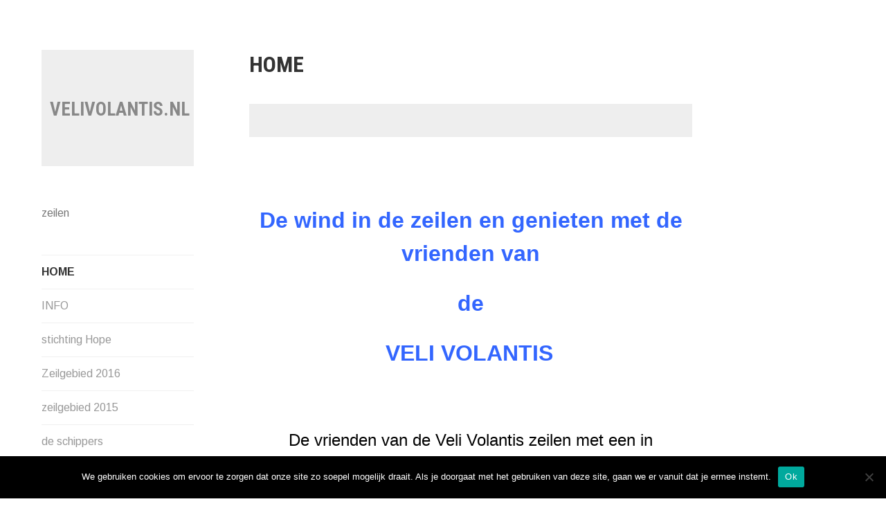

--- FILE ---
content_type: text/html; charset=UTF-8
request_url: https://www.velivolantis.nl/
body_size: 7482
content:
<!DOCTYPE html>
<html lang="nl-NL">
<head>
<meta charset="UTF-8">
<meta name="viewport" content="width=device-width, initial-scale=1">
<link rel="profile" href="http://gmpg.org/xfn/11">
<link rel="pingback" href="">

<title>velivolantis.nl &#8211; zeilen</title>
<meta name='robots' content='max-image-preview:large' />
	<style>img:is([sizes="auto" i], [sizes^="auto," i]) { contain-intrinsic-size: 3000px 1500px }</style>
	<link rel='dns-prefetch' href='//fonts.googleapis.com' />
<link rel="alternate" type="application/rss+xml" title="velivolantis.nl &raquo; feed" href="https://www.velivolantis.nl/feed/" />
<link rel="alternate" type="application/rss+xml" title="velivolantis.nl &raquo; reacties feed" href="https://www.velivolantis.nl/comments/feed/" />
<script type="text/javascript">
/* <![CDATA[ */
window._wpemojiSettings = {"baseUrl":"https:\/\/s.w.org\/images\/core\/emoji\/15.0.3\/72x72\/","ext":".png","svgUrl":"https:\/\/s.w.org\/images\/core\/emoji\/15.0.3\/svg\/","svgExt":".svg","source":{"concatemoji":"https:\/\/www.velivolantis.nl\/wp-includes\/js\/wp-emoji-release.min.js?ver=6.7.4"}};
/*! This file is auto-generated */
!function(i,n){var o,s,e;function c(e){try{var t={supportTests:e,timestamp:(new Date).valueOf()};sessionStorage.setItem(o,JSON.stringify(t))}catch(e){}}function p(e,t,n){e.clearRect(0,0,e.canvas.width,e.canvas.height),e.fillText(t,0,0);var t=new Uint32Array(e.getImageData(0,0,e.canvas.width,e.canvas.height).data),r=(e.clearRect(0,0,e.canvas.width,e.canvas.height),e.fillText(n,0,0),new Uint32Array(e.getImageData(0,0,e.canvas.width,e.canvas.height).data));return t.every(function(e,t){return e===r[t]})}function u(e,t,n){switch(t){case"flag":return n(e,"\ud83c\udff3\ufe0f\u200d\u26a7\ufe0f","\ud83c\udff3\ufe0f\u200b\u26a7\ufe0f")?!1:!n(e,"\ud83c\uddfa\ud83c\uddf3","\ud83c\uddfa\u200b\ud83c\uddf3")&&!n(e,"\ud83c\udff4\udb40\udc67\udb40\udc62\udb40\udc65\udb40\udc6e\udb40\udc67\udb40\udc7f","\ud83c\udff4\u200b\udb40\udc67\u200b\udb40\udc62\u200b\udb40\udc65\u200b\udb40\udc6e\u200b\udb40\udc67\u200b\udb40\udc7f");case"emoji":return!n(e,"\ud83d\udc26\u200d\u2b1b","\ud83d\udc26\u200b\u2b1b")}return!1}function f(e,t,n){var r="undefined"!=typeof WorkerGlobalScope&&self instanceof WorkerGlobalScope?new OffscreenCanvas(300,150):i.createElement("canvas"),a=r.getContext("2d",{willReadFrequently:!0}),o=(a.textBaseline="top",a.font="600 32px Arial",{});return e.forEach(function(e){o[e]=t(a,e,n)}),o}function t(e){var t=i.createElement("script");t.src=e,t.defer=!0,i.head.appendChild(t)}"undefined"!=typeof Promise&&(o="wpEmojiSettingsSupports",s=["flag","emoji"],n.supports={everything:!0,everythingExceptFlag:!0},e=new Promise(function(e){i.addEventListener("DOMContentLoaded",e,{once:!0})}),new Promise(function(t){var n=function(){try{var e=JSON.parse(sessionStorage.getItem(o));if("object"==typeof e&&"number"==typeof e.timestamp&&(new Date).valueOf()<e.timestamp+604800&&"object"==typeof e.supportTests)return e.supportTests}catch(e){}return null}();if(!n){if("undefined"!=typeof Worker&&"undefined"!=typeof OffscreenCanvas&&"undefined"!=typeof URL&&URL.createObjectURL&&"undefined"!=typeof Blob)try{var e="postMessage("+f.toString()+"("+[JSON.stringify(s),u.toString(),p.toString()].join(",")+"));",r=new Blob([e],{type:"text/javascript"}),a=new Worker(URL.createObjectURL(r),{name:"wpTestEmojiSupports"});return void(a.onmessage=function(e){c(n=e.data),a.terminate(),t(n)})}catch(e){}c(n=f(s,u,p))}t(n)}).then(function(e){for(var t in e)n.supports[t]=e[t],n.supports.everything=n.supports.everything&&n.supports[t],"flag"!==t&&(n.supports.everythingExceptFlag=n.supports.everythingExceptFlag&&n.supports[t]);n.supports.everythingExceptFlag=n.supports.everythingExceptFlag&&!n.supports.flag,n.DOMReady=!1,n.readyCallback=function(){n.DOMReady=!0}}).then(function(){return e}).then(function(){var e;n.supports.everything||(n.readyCallback(),(e=n.source||{}).concatemoji?t(e.concatemoji):e.wpemoji&&e.twemoji&&(t(e.twemoji),t(e.wpemoji)))}))}((window,document),window._wpemojiSettings);
/* ]]> */
</script>
<style id='wp-emoji-styles-inline-css' type='text/css'>

	img.wp-smiley, img.emoji {
		display: inline !important;
		border: none !important;
		box-shadow: none !important;
		height: 1em !important;
		width: 1em !important;
		margin: 0 0.07em !important;
		vertical-align: -0.1em !important;
		background: none !important;
		padding: 0 !important;
	}
</style>
<link rel='stylesheet' id='wp-block-library-css' href='https://static.wpklik.nl/wp-includes/css/dist/block-library/style.min.css?ver=6.7.4' type='text/css' media='all' />
<style id='classic-theme-styles-inline-css' type='text/css'>
/*! This file is auto-generated */
.wp-block-button__link{color:#fff;background-color:#32373c;border-radius:9999px;box-shadow:none;text-decoration:none;padding:calc(.667em + 2px) calc(1.333em + 2px);font-size:1.125em}.wp-block-file__button{background:#32373c;color:#fff;text-decoration:none}
</style>
<style id='global-styles-inline-css' type='text/css'>
:root{--wp--preset--aspect-ratio--square: 1;--wp--preset--aspect-ratio--4-3: 4/3;--wp--preset--aspect-ratio--3-4: 3/4;--wp--preset--aspect-ratio--3-2: 3/2;--wp--preset--aspect-ratio--2-3: 2/3;--wp--preset--aspect-ratio--16-9: 16/9;--wp--preset--aspect-ratio--9-16: 9/16;--wp--preset--color--black: #000000;--wp--preset--color--cyan-bluish-gray: #abb8c3;--wp--preset--color--white: #ffffff;--wp--preset--color--pale-pink: #f78da7;--wp--preset--color--vivid-red: #cf2e2e;--wp--preset--color--luminous-vivid-orange: #ff6900;--wp--preset--color--luminous-vivid-amber: #fcb900;--wp--preset--color--light-green-cyan: #7bdcb5;--wp--preset--color--vivid-green-cyan: #00d084;--wp--preset--color--pale-cyan-blue: #8ed1fc;--wp--preset--color--vivid-cyan-blue: #0693e3;--wp--preset--color--vivid-purple: #9b51e0;--wp--preset--gradient--vivid-cyan-blue-to-vivid-purple: linear-gradient(135deg,rgba(6,147,227,1) 0%,rgb(155,81,224) 100%);--wp--preset--gradient--light-green-cyan-to-vivid-green-cyan: linear-gradient(135deg,rgb(122,220,180) 0%,rgb(0,208,130) 100%);--wp--preset--gradient--luminous-vivid-amber-to-luminous-vivid-orange: linear-gradient(135deg,rgba(252,185,0,1) 0%,rgba(255,105,0,1) 100%);--wp--preset--gradient--luminous-vivid-orange-to-vivid-red: linear-gradient(135deg,rgba(255,105,0,1) 0%,rgb(207,46,46) 100%);--wp--preset--gradient--very-light-gray-to-cyan-bluish-gray: linear-gradient(135deg,rgb(238,238,238) 0%,rgb(169,184,195) 100%);--wp--preset--gradient--cool-to-warm-spectrum: linear-gradient(135deg,rgb(74,234,220) 0%,rgb(151,120,209) 20%,rgb(207,42,186) 40%,rgb(238,44,130) 60%,rgb(251,105,98) 80%,rgb(254,248,76) 100%);--wp--preset--gradient--blush-light-purple: linear-gradient(135deg,rgb(255,206,236) 0%,rgb(152,150,240) 100%);--wp--preset--gradient--blush-bordeaux: linear-gradient(135deg,rgb(254,205,165) 0%,rgb(254,45,45) 50%,rgb(107,0,62) 100%);--wp--preset--gradient--luminous-dusk: linear-gradient(135deg,rgb(255,203,112) 0%,rgb(199,81,192) 50%,rgb(65,88,208) 100%);--wp--preset--gradient--pale-ocean: linear-gradient(135deg,rgb(255,245,203) 0%,rgb(182,227,212) 50%,rgb(51,167,181) 100%);--wp--preset--gradient--electric-grass: linear-gradient(135deg,rgb(202,248,128) 0%,rgb(113,206,126) 100%);--wp--preset--gradient--midnight: linear-gradient(135deg,rgb(2,3,129) 0%,rgb(40,116,252) 100%);--wp--preset--font-size--small: 13px;--wp--preset--font-size--medium: 20px;--wp--preset--font-size--large: 36px;--wp--preset--font-size--x-large: 42px;--wp--preset--spacing--20: 0.44rem;--wp--preset--spacing--30: 0.67rem;--wp--preset--spacing--40: 1rem;--wp--preset--spacing--50: 1.5rem;--wp--preset--spacing--60: 2.25rem;--wp--preset--spacing--70: 3.38rem;--wp--preset--spacing--80: 5.06rem;--wp--preset--shadow--natural: 6px 6px 9px rgba(0, 0, 0, 0.2);--wp--preset--shadow--deep: 12px 12px 50px rgba(0, 0, 0, 0.4);--wp--preset--shadow--sharp: 6px 6px 0px rgba(0, 0, 0, 0.2);--wp--preset--shadow--outlined: 6px 6px 0px -3px rgba(255, 255, 255, 1), 6px 6px rgba(0, 0, 0, 1);--wp--preset--shadow--crisp: 6px 6px 0px rgba(0, 0, 0, 1);}:where(.is-layout-flex){gap: 0.5em;}:where(.is-layout-grid){gap: 0.5em;}body .is-layout-flex{display: flex;}.is-layout-flex{flex-wrap: wrap;align-items: center;}.is-layout-flex > :is(*, div){margin: 0;}body .is-layout-grid{display: grid;}.is-layout-grid > :is(*, div){margin: 0;}:where(.wp-block-columns.is-layout-flex){gap: 2em;}:where(.wp-block-columns.is-layout-grid){gap: 2em;}:where(.wp-block-post-template.is-layout-flex){gap: 1.25em;}:where(.wp-block-post-template.is-layout-grid){gap: 1.25em;}.has-black-color{color: var(--wp--preset--color--black) !important;}.has-cyan-bluish-gray-color{color: var(--wp--preset--color--cyan-bluish-gray) !important;}.has-white-color{color: var(--wp--preset--color--white) !important;}.has-pale-pink-color{color: var(--wp--preset--color--pale-pink) !important;}.has-vivid-red-color{color: var(--wp--preset--color--vivid-red) !important;}.has-luminous-vivid-orange-color{color: var(--wp--preset--color--luminous-vivid-orange) !important;}.has-luminous-vivid-amber-color{color: var(--wp--preset--color--luminous-vivid-amber) !important;}.has-light-green-cyan-color{color: var(--wp--preset--color--light-green-cyan) !important;}.has-vivid-green-cyan-color{color: var(--wp--preset--color--vivid-green-cyan) !important;}.has-pale-cyan-blue-color{color: var(--wp--preset--color--pale-cyan-blue) !important;}.has-vivid-cyan-blue-color{color: var(--wp--preset--color--vivid-cyan-blue) !important;}.has-vivid-purple-color{color: var(--wp--preset--color--vivid-purple) !important;}.has-black-background-color{background-color: var(--wp--preset--color--black) !important;}.has-cyan-bluish-gray-background-color{background-color: var(--wp--preset--color--cyan-bluish-gray) !important;}.has-white-background-color{background-color: var(--wp--preset--color--white) !important;}.has-pale-pink-background-color{background-color: var(--wp--preset--color--pale-pink) !important;}.has-vivid-red-background-color{background-color: var(--wp--preset--color--vivid-red) !important;}.has-luminous-vivid-orange-background-color{background-color: var(--wp--preset--color--luminous-vivid-orange) !important;}.has-luminous-vivid-amber-background-color{background-color: var(--wp--preset--color--luminous-vivid-amber) !important;}.has-light-green-cyan-background-color{background-color: var(--wp--preset--color--light-green-cyan) !important;}.has-vivid-green-cyan-background-color{background-color: var(--wp--preset--color--vivid-green-cyan) !important;}.has-pale-cyan-blue-background-color{background-color: var(--wp--preset--color--pale-cyan-blue) !important;}.has-vivid-cyan-blue-background-color{background-color: var(--wp--preset--color--vivid-cyan-blue) !important;}.has-vivid-purple-background-color{background-color: var(--wp--preset--color--vivid-purple) !important;}.has-black-border-color{border-color: var(--wp--preset--color--black) !important;}.has-cyan-bluish-gray-border-color{border-color: var(--wp--preset--color--cyan-bluish-gray) !important;}.has-white-border-color{border-color: var(--wp--preset--color--white) !important;}.has-pale-pink-border-color{border-color: var(--wp--preset--color--pale-pink) !important;}.has-vivid-red-border-color{border-color: var(--wp--preset--color--vivid-red) !important;}.has-luminous-vivid-orange-border-color{border-color: var(--wp--preset--color--luminous-vivid-orange) !important;}.has-luminous-vivid-amber-border-color{border-color: var(--wp--preset--color--luminous-vivid-amber) !important;}.has-light-green-cyan-border-color{border-color: var(--wp--preset--color--light-green-cyan) !important;}.has-vivid-green-cyan-border-color{border-color: var(--wp--preset--color--vivid-green-cyan) !important;}.has-pale-cyan-blue-border-color{border-color: var(--wp--preset--color--pale-cyan-blue) !important;}.has-vivid-cyan-blue-border-color{border-color: var(--wp--preset--color--vivid-cyan-blue) !important;}.has-vivid-purple-border-color{border-color: var(--wp--preset--color--vivid-purple) !important;}.has-vivid-cyan-blue-to-vivid-purple-gradient-background{background: var(--wp--preset--gradient--vivid-cyan-blue-to-vivid-purple) !important;}.has-light-green-cyan-to-vivid-green-cyan-gradient-background{background: var(--wp--preset--gradient--light-green-cyan-to-vivid-green-cyan) !important;}.has-luminous-vivid-amber-to-luminous-vivid-orange-gradient-background{background: var(--wp--preset--gradient--luminous-vivid-amber-to-luminous-vivid-orange) !important;}.has-luminous-vivid-orange-to-vivid-red-gradient-background{background: var(--wp--preset--gradient--luminous-vivid-orange-to-vivid-red) !important;}.has-very-light-gray-to-cyan-bluish-gray-gradient-background{background: var(--wp--preset--gradient--very-light-gray-to-cyan-bluish-gray) !important;}.has-cool-to-warm-spectrum-gradient-background{background: var(--wp--preset--gradient--cool-to-warm-spectrum) !important;}.has-blush-light-purple-gradient-background{background: var(--wp--preset--gradient--blush-light-purple) !important;}.has-blush-bordeaux-gradient-background{background: var(--wp--preset--gradient--blush-bordeaux) !important;}.has-luminous-dusk-gradient-background{background: var(--wp--preset--gradient--luminous-dusk) !important;}.has-pale-ocean-gradient-background{background: var(--wp--preset--gradient--pale-ocean) !important;}.has-electric-grass-gradient-background{background: var(--wp--preset--gradient--electric-grass) !important;}.has-midnight-gradient-background{background: var(--wp--preset--gradient--midnight) !important;}.has-small-font-size{font-size: var(--wp--preset--font-size--small) !important;}.has-medium-font-size{font-size: var(--wp--preset--font-size--medium) !important;}.has-large-font-size{font-size: var(--wp--preset--font-size--large) !important;}.has-x-large-font-size{font-size: var(--wp--preset--font-size--x-large) !important;}
:where(.wp-block-post-template.is-layout-flex){gap: 1.25em;}:where(.wp-block-post-template.is-layout-grid){gap: 1.25em;}
:where(.wp-block-columns.is-layout-flex){gap: 2em;}:where(.wp-block-columns.is-layout-grid){gap: 2em;}
:root :where(.wp-block-pullquote){font-size: 1.5em;line-height: 1.6;}
</style>
<link rel='stylesheet' id='cookie-notice-front-css' href='https://static.wpklik.nl/wp-content/plugins/cookie-notice/css/front.min.css?ver=2.5.4' type='text/css' media='all' />
<link rel='stylesheet' id='responsive-lightbox-swipebox-css' href='https://static.wpklik.nl/wp-content/plugins/responsive-lightbox/assets/swipebox/swipebox.min.css?ver=2.4.8' type='text/css' media='all' />
<link rel='stylesheet' id='blask-style-css' href='https://static.wpklik.nl/wp-content/themes/blask-wpcom/style.css?ver=6.7.4' type='text/css' media='all' />
<link rel='stylesheet' id='blask-fonts-css' href='https://fonts.googleapis.com/css?family=Arimo%3A400%2C700%2C400italic%2C700italic%7CRoboto+Condensed%3A400%2C700%2C400italic%2C700italic&#038;subset=latin%2Clatin-ext' type='text/css' media='all' />
<link rel='stylesheet' id='genericons-css' href='https://static.wpklik.nl/wp-content/themes/blask-wpcom/fonts/genericons/genericons.css?ver=3.3.1' type='text/css' media='all' />
<script type="text/javascript" id="cookie-notice-front-js-before">
/* <![CDATA[ */
var cnArgs = {"ajaxUrl":"https:\/\/www.velivolantis.nl\/wp-admin\/admin-ajax.php","nonce":"37a63fd457","hideEffect":"fade","position":"bottom","onScroll":false,"onScrollOffset":100,"onClick":false,"cookieName":"cookie_notice_accepted","cookieTime":2592000,"cookieTimeRejected":2592000,"globalCookie":false,"redirection":false,"cache":true,"revokeCookies":false,"revokeCookiesOpt":"automatic"};
/* ]]> */
</script>
<script type="text/javascript" src="https://static.wpklik.nl/wp-content/plugins/cookie-notice/js/front.min.js?ver=2.5.4" id="cookie-notice-front-js"></script>
<script type="text/javascript" src="https://static.wpklik.nl/wp-includes/js/jquery/jquery.min.js?ver=3.7.1" id="jquery-core-js"></script>
<script type="text/javascript" src="https://static.wpklik.nl/wp-includes/js/jquery/jquery-migrate.min.js?ver=3.4.1" id="jquery-migrate-js"></script>
<script type="text/javascript" src="https://static.wpklik.nl/wp-content/plugins/responsive-lightbox/assets/swipebox/jquery.swipebox.min.js?ver=2.4.8" id="responsive-lightbox-swipebox-js"></script>
<script type="text/javascript" src="https://static.wpklik.nl/wp-includes/js/underscore.min.js?ver=1.13.7" id="underscore-js"></script>
<script type="text/javascript" src="https://static.wpklik.nl/wp-content/plugins/responsive-lightbox/assets/infinitescroll/infinite-scroll.pkgd.min.js?ver=6.7.4" id="responsive-lightbox-infinite-scroll-js"></script>
<script type="text/javascript" id="responsive-lightbox-js-before">
/* <![CDATA[ */
var rlArgs = {"script":"swipebox","selector":"lightbox","customEvents":"","activeGalleries":true,"animation":true,"hideCloseButtonOnMobile":false,"removeBarsOnMobile":false,"hideBars":true,"hideBarsDelay":5000,"videoMaxWidth":1080,"useSVG":true,"loopAtEnd":false,"woocommerce_gallery":false,"ajaxurl":"https:\/\/www.velivolantis.nl\/wp-admin\/admin-ajax.php","nonce":"80c50428c2","preview":false,"postId":2,"scriptExtension":false};
/* ]]> */
</script>
<script type="text/javascript" src="https://static.wpklik.nl/wp-content/plugins/responsive-lightbox/js/front.js?ver=2.4.8" id="responsive-lightbox-js"></script>
<link rel="https://api.w.org/" href="https://www.velivolantis.nl/wp-json/" /><link rel="alternate" title="JSON" type="application/json" href="https://www.velivolantis.nl/wp-json/wp/v2/pages/2" /><meta name="generator" content="WordPress 6.7.4" />
<link rel="canonical" href="https://www.velivolantis.nl/" />
<link rel='shortlink' href='https://www.velivolantis.nl/' />
<link rel="alternate" title="oEmbed (JSON)" type="application/json+oembed" href="https://www.velivolantis.nl/wp-json/oembed/1.0/embed?url=https%3A%2F%2Fwww.velivolantis.nl%2F" />
<link rel="alternate" title="oEmbed (XML)" type="text/xml+oembed" href="https://www.velivolantis.nl/wp-json/oembed/1.0/embed?url=https%3A%2F%2Fwww.velivolantis.nl%2F&#038;format=xml" />
</head>

<body class="home page-template-default page page-id-2 cookies-not-set">
<div id="page" class="hfeed site">
	<a class="skip-link screen-reader-text" href="#content">Naar de inhoud springen</a>

		<header id="masthead" class="site-header" role="banner">
			
			<div class="site-branding">
				<h1 class="site-title"><a href="https://www.velivolantis.nl/" rel="home">velivolantis.nl</a></h1>
			</div><!-- .site-branding -->
			<p class="site-description">zeilen</p>

			<nav id="site-navigation" class="main-navigation" role="navigation">
				<button class="menu-toggle" aria-controls="primary-menu" aria-expanded="false">Menu</button>
				<div class="menu-website-menu-container"><ul id="primary-menu" class="menu"><li id="menu-item-28" class="menu-item menu-item-type-post_type menu-item-object-page menu-item-home current-menu-item page_item page-item-2 current_page_item menu-item-28"><a href="https://www.velivolantis.nl/" aria-current="page">HOME</a></li>
<li id="menu-item-33" class="menu-item menu-item-type-post_type menu-item-object-page menu-item-33"><a href="https://www.velivolantis.nl/informatie/">INFO</a></li>
<li id="menu-item-29" class="menu-item menu-item-type-post_type menu-item-object-page menu-item-29"><a href="https://www.velivolantis.nl/stichting-hope/">stichting Hope</a></li>
<li id="menu-item-30" class="menu-item menu-item-type-post_type menu-item-object-page menu-item-30"><a href="https://www.velivolantis.nl/zeilgebied-2016/">Zeilgebied 2016</a></li>
<li id="menu-item-31" class="menu-item menu-item-type-post_type menu-item-object-page menu-item-31"><a href="https://www.velivolantis.nl/zeilgebied-2015/">zeilgebied 2015</a></li>
<li id="menu-item-32" class="menu-item menu-item-type-post_type menu-item-object-page menu-item-32"><a href="https://www.velivolantis.nl/de-schippers/">de schippers</a></li>
<li id="menu-item-27" class="menu-item menu-item-type-post_type menu-item-object-page menu-item-27"><a href="https://www.velivolantis.nl/velivolantis/">CONTACT</a></li>
</ul></div>			</nav><!-- #site-navigation -->

					</header><!-- #masthead -->

	<div id="content" class="site-content">

	<div id="primary" class="content-area">
		<main id="main" class="site-main" role="main">

			
				
<article id="post-2" class="post-2 page type-page status-publish hentry">
	<header class="entry-header">
		<h1 class="entry-title">HOME</h1>	</header><!-- .entry-header -->

	<div class="page-content">
		<pre></pre>
<p style="text-align: center;"><span style="font-family: 'comic sans ms', sans-serif;"><strong><span style="font-size: large; color: #3366ff;"><span style="font-size: xx-large;">&#160;</span></span></strong></span></p>
<p style="text-align: center;"><span style="font-family: 'comic sans ms', sans-serif;"><strong><span style="font-size: large; color: #3366ff;"><span style="font-size: xx-large;">De wind in de zeilen en genieten met de vrienden van </span></span></strong></span></p>
<p style="text-align: center;"><span style="font-family: 'comic sans ms', sans-serif;"><strong><span style="font-size: large; color: #3366ff;"><span style="font-size: xx-large;">de </span></span></strong></span></p>
<p style="text-align: center;"><span style="font-family: 'comic sans ms', sans-serif;"><strong><span style="font-size: large; color: #3366ff;"><span style="font-size: xx-large;">VELI VOLANTIS</span>&#160;</span></strong></span></p>
<p style="text-align: center;"><span style="font-family: 'comic sans ms', sans-serif; font-size: x-large;">&#160;</span></p>
<p style="text-align: center;"><span style="font-family: 'comic sans ms', sans-serif; font-size: x-large; color: #000000;">De vrienden van de Veli Volantis zeilen met een in topconditie verkerende Victoire 42 Classic. In de zomer maken we avontuurlijke zeiltochten in Denemarken, de Oostzee en de Franse kust.</span></p>
<p style="text-align: center;"><span style="font-family: 'comic sans ms', sans-serif; font-size: x-large; color: #000000;">&#160;</span></p>
<p style="text-align: center;"><span style="font-family: 'comic sans ms', sans-serif; font-size: x-large; color: #000000;">In het voor- en najaar zeilen de vrienden op de Zuid-Hollandse en Zeeuwse wateren, de Noordzee en het IJsselmeer. De thuishaven is Hellevoetsluis.</span><span style="color: #000000; font-family: 'comic sans ms', sans-serif; font-size: x-large;">&#160;</span></p>
<p style="text-align: center;"><span style="font-family: 'comic sans ms', sans-serif; font-size: x-large; color: #000000;">Wil jij ook een keer meezeilen?</span></p>
<p></p>
<p style="text-align: center;"><span style="font-family: 'comic sans ms', sans-serif; font-size: x-large; color: #000000;">lees deze website, onze weblog en meld je aan.</span><span style="font-family: 'comic sans ms', sans-serif; font-size: x-large; color: #000000;"><br /></span></p>
<p style="text-align: center;"><span style="font-family: 'comic sans ms', sans-serif; font-size: x-large; color: #000000;">&#160;</span></p>
<p style="text-align: center;"><span style="font-family: 'comic sans ms', sans-serif; font-size: x-large; color: #000000;">www.pindat.com/reisblog/velivolantis<br /></span></p>
<p style="text-align: center;"><img fetchpriority="high" decoding="async" style="margin-top: 50px; margin-bottom: 50px;" src="/user_files/2012_12/450085/photos/IMG_0504.JPG" width="537" height="402" /><span style="font-family: 'arial black', 'avant garde'; font-size: x-large; line-height: 1.7em;"><br /></span></p>
<p><span style="color: #000000; font-family: 'comic sans ms', sans-serif; font-size: large; line-height: 1.7em;">De Veli Volantis, een prachtige Victoire 42 Classic van het bouwjaar 2000. Het schip verkeert nog steeds in topconditie en is zeer compleet uitgerust. Na de tewaterlating in september 2000 maakte Hans van Vliet, de eigenaar en ietsje ouder als zij, er een gewoonte van om vrienden en kennissen te laten delen in het plezier van zeilen met dit prachtige schip. Zo ontstond &#8220;de Vrienden van Veli Volantis&#8221;.&#160;</span></p>
<p><span style="color: #000000; font-family: 'comic sans ms', sans-serif; font-size: large; line-height: 1.7em;">Vanaf 2012 maakt de Veli Volantis lange tochten van zo&#8217;n&#160;acht weken naar verder weg gelegen gebieden. &#160;In 2012 en 2013 realiseerden de vrienden prachtige zeiltochten in Denemarken en in 2014 aan de Franse kust. In 2015 genoten we van de Oostzee. In 2016 zeilden we bij de Britse Kanaaleilanden en in 2017 aan de westkust van Zweden. </span></p>
<p><span style="color: #000000; font-family: 'comic sans ms', sans-serif; font-size: large; line-height: 1.7em;">&#160;</span></p>
<p></p>
<p><span style="font-size: large;"><span style="line-height: 1.7em; font-size: 0.68em;">&#160;</span></span></p>
<p>&#160;<img decoding="async" src="/user_files/2012_12/450085/photos/5729f6967d6fb64621e5d7d21fbb018b.jpg" width="900" height="417" /></p>
<p>&#160;</p>
<p align="center"><span style="font-family: comic sans ms,sans-serif; font-size: xx-large; color: #3366ff;"><b>VELI VOLANTIS ZEILT VOOR HoPe</b></span></p>
<pre align="center"><span style="font-family: 'comic sans ms', sans-serif; font-size: large;"><span style="line-height: 1.7em;">Je trotse bezit zolang uit handen geven aan je vrienden lijkt bijna een vorm van liefdadigheid, je zou het ook maatschappelijk verantwoord&#160; kunnen noemen en mogelijkerwijs zijn er ook nog die het een geestelijke dwaling noemen. Velen weten dat Hans van Vliet in 2012 de Pan Americana rally reed en daar nam hij het initiatief om de deelnemers aan deze rally geld afhandig te maken voor het goede doel, de stichting  HOPE. </span><span style="line-height: 1.7em;">Hij zag in Peru op wat voor indrukwekkende manier deze stichting de Hoogland Indianen in het Andes gebergte helpt.</span></span></pre>
<p></p>
<pre align="center"><span style="line-height: 1.7em; font-family: 'comic sans ms', sans-serif; font-size: large;">Voor meer informatie over deze stichting kijk op <span style="color: #3366ff;"><a href="http://www.stichtinghope.org"><span style="color: #3366ff;">www.stichtinghope.org</span></a>&#160;</span></span></pre>
<p><span style="font-family: 'comic sans ms', sans-serif; font-size: large;">&#160;</span></p>
<p><span style="font-family: 'arial black', 'avant garde'; color: #000000;"><span style="font-family: 'comic sans ms', sans-serif; font-size: large;"><span style="font-family: 'comic sans ms', sans-serif; font-size: large;">Hans is een begeesterd initiatiefnemer en ondersteuner van het Maarschappelijk Verantwoord </span></span></span></p>
<p><span style="font-family: 'arial black', 'avant garde'; color: #000000;"><span style="font-family: 'comic sans ms', sans-serif; font-size: large;"><span style="font-family: 'comic sans ms', sans-serif; font-size: large;">Ondernemen (MVO). De zeiltrips met de vrienden van de Veli Volantis zijn volgens Hans ook een soort</span></span></span></p>
<p><span style="font-family: 'arial black', 'avant garde'; color: #000000;"><span style="font-family: 'comic sans ms', sans-serif; font-size: large;"><span style="font-family: 'comic sans ms', sans-serif; font-size: large;"> van MVO, te weten <strong>M</strong>et <strong>V</strong>rienden <strong>O</strong>nderweg.&#160; Om een bijdrage te leveren aan stichting HoPE vraagt </span></span></span></p>
<p><span style="font-family: 'arial black', 'avant garde'; color: #000000;"><span style="font-family: 'comic sans ms', sans-serif; font-size: large;"><span style="font-family: 'comic sans ms', sans-serif; font-size: large;">Hans alle deelnemers&#160;een bedrag&#160;te doneren aan stichting HoPe. </span></span></span></p>
<p></p>
	</div><!-- .entry-content -->

	<footer class="entry-footer">
			</footer><!-- .entry-footer -->
</article><!-- #post-## -->


				
			
		</main><!-- #main -->
	</div><!-- #primary -->


		<footer id="colophon" class="site-footer" role="contentinfo">
			<!-- .site-info -->
		</footer><!-- #colophon -->

	</div><!-- #content -->
</div><!-- #page -->

<script type="text/javascript" id="blask-script-js-extra">
/* <![CDATA[ */
var screenReaderText = {"expand":"<span class=\"screen-reader-text\">Expand child menu<\/span>","collapse":"<span class=\"screen-reader-text\">Collapse child menu<\/span>"};
/* ]]> */
</script>
<script type="text/javascript" src="https://static.wpklik.nl/wp-content/themes/blask-wpcom/js/blask.js?ver=20150625" id="blask-script-js"></script>
<script type="text/javascript" src="https://static.wpklik.nl/wp-content/themes/blask-wpcom/js/navigation.js?ver=20120206" id="blask-navigation-js"></script>
<script type="text/javascript" src="https://static.wpklik.nl/wp-content/themes/blask-wpcom/js/skip-link-focus-fix.js?ver=20130115" id="blask-skip-link-focus-fix-js"></script>

		<!-- Cookie Notice plugin v2.5.4 by Hu-manity.co https://hu-manity.co/ -->
		<div id="cookie-notice" role="dialog" class="cookie-notice-hidden cookie-revoke-hidden cn-position-bottom" aria-label="Cookie Notice" style="background-color: rgba(0,0,0,1);"><div class="cookie-notice-container" style="color: #fff"><span id="cn-notice-text" class="cn-text-container">We gebruiken cookies om ervoor te zorgen dat onze site zo soepel mogelijk draait. Als je doorgaat met het gebruiken van deze site, gaan we er vanuit dat je ermee instemt.</span><span id="cn-notice-buttons" class="cn-buttons-container"><a href="#" id="cn-accept-cookie" data-cookie-set="accept" class="cn-set-cookie cn-button" aria-label="Ok" style="background-color: #00a99d">Ok</a></span><span id="cn-close-notice" data-cookie-set="accept" class="cn-close-icon" title="Nee"></span></div>
			
		</div>
		<!-- / Cookie Notice plugin -->
</body>
</html>

<!--
Performance optimized by W3 Total Cache. Learn more: https://www.boldgrid.com/w3-total-cache/

Object caching 12/180 objecten gebruiken Redis
Paginacaching met Redis 
Content Delivery Network via static.wpklik.nl
Database caching gebruikt Redis

Served from: www.velivolantis.nl @ 2026-01-21 08:31:47 by W3 Total Cache
-->